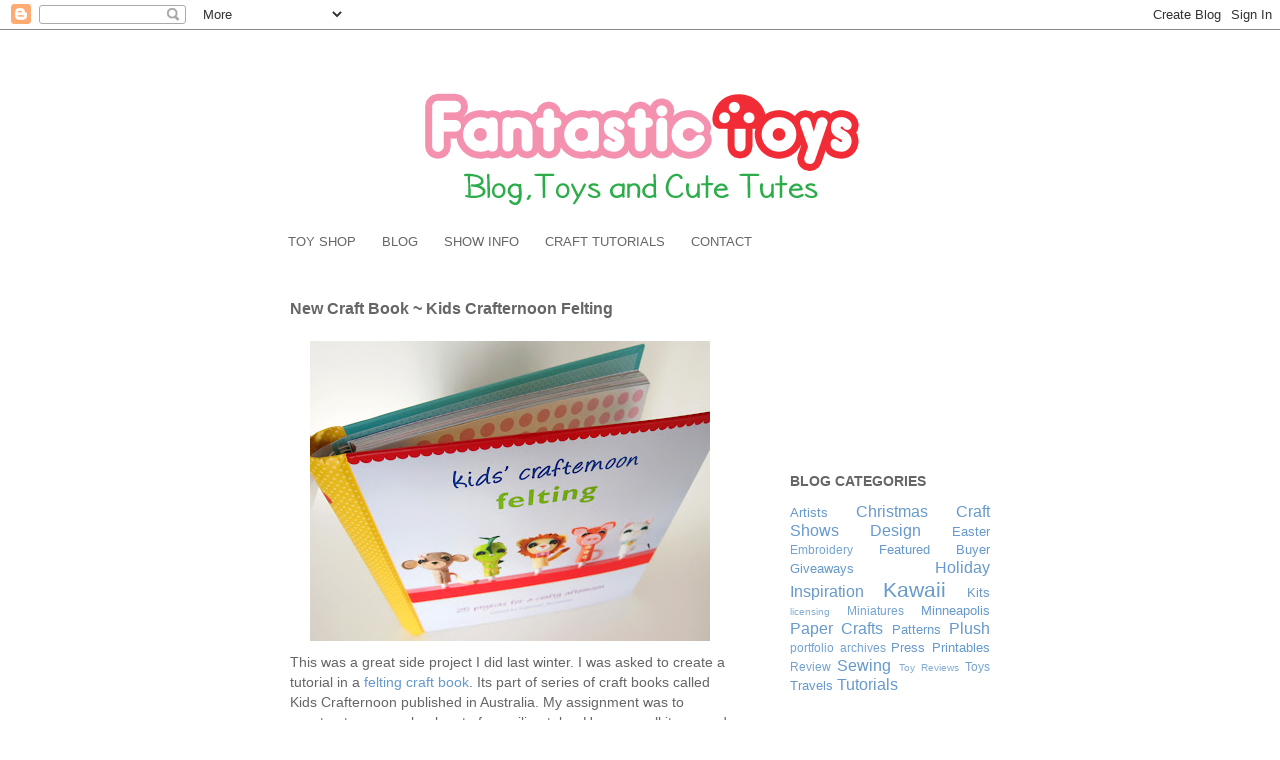

--- FILE ---
content_type: text/html; charset=UTF-8
request_url: https://myfantastictoys.blogspot.com/2011/10/new-craft-book-kids-crafternoon-felting.html
body_size: 15872
content:
<!DOCTYPE html>
<html class='v2' dir='ltr' lang='en'>
<head>
<link href='https://www.blogger.com/static/v1/widgets/4128112664-css_bundle_v2.css' rel='stylesheet' type='text/css'/>
<meta content='width=1100' name='viewport'/>
<meta content='text/html; charset=UTF-8' http-equiv='Content-Type'/>
<meta content='blogger' name='generator'/>
<link href='https://myfantastictoys.blogspot.com/favicon.ico' rel='icon' type='image/x-icon'/>
<link href='http://myfantastictoys.blogspot.com/2011/10/new-craft-book-kids-crafternoon-felting.html' rel='canonical'/>
<link rel="alternate" type="application/atom+xml" title="Cute Craft Tutorials, Handmade Toys, Printable Crafts, Kawaii Plush by Fantastic Toys - Atom" href="https://myfantastictoys.blogspot.com/feeds/posts/default" />
<link rel="alternate" type="application/rss+xml" title="Cute Craft Tutorials, Handmade Toys, Printable Crafts, Kawaii Plush by Fantastic Toys - RSS" href="https://myfantastictoys.blogspot.com/feeds/posts/default?alt=rss" />
<link rel="service.post" type="application/atom+xml" title="Cute Craft Tutorials, Handmade Toys, Printable Crafts, Kawaii Plush by Fantastic Toys - Atom" href="https://www.blogger.com/feeds/5891258751306686320/posts/default" />

<link rel="alternate" type="application/atom+xml" title="Cute Craft Tutorials, Handmade Toys, Printable Crafts, Kawaii Plush by Fantastic Toys - Atom" href="https://myfantastictoys.blogspot.com/feeds/6914299911459163214/comments/default" />
<!--Can't find substitution for tag [blog.ieCssRetrofitLinks]-->
<link href='https://blogger.googleusercontent.com/img/b/R29vZ2xl/AVvXsEhjHlreW_g0_tgW90_ww_NKcpDxHgWbjHJi48lmE7cAe3TqgPOAOJFnCbyQPca2tGLSevl1DGMdzuM3PooFnbHxInlhG3eiW0wHOsPGKNsecU2yXcET7u8Zn-PvUDtQ56EpUFlFyGPxFhDW/s400/cover.jpg' rel='image_src'/>
<meta content='http://myfantastictoys.blogspot.com/2011/10/new-craft-book-kids-crafternoon-felting.html' property='og:url'/>
<meta content='New Craft Book ~ Kids Crafternoon Felting' property='og:title'/>
<meta content='   This was a great side project I did last winter. I was asked to create a tutorial in a felting craft book . Its part of series of craft b...' property='og:description'/>
<meta content='https://blogger.googleusercontent.com/img/b/R29vZ2xl/AVvXsEhjHlreW_g0_tgW90_ww_NKcpDxHgWbjHJi48lmE7cAe3TqgPOAOJFnCbyQPca2tGLSevl1DGMdzuM3PooFnbHxInlhG3eiW0wHOsPGKNsecU2yXcET7u8Zn-PvUDtQ56EpUFlFyGPxFhDW/w1200-h630-p-k-no-nu/cover.jpg' property='og:image'/>
<title>Cute Craft Tutorials, Handmade Toys, Printable Crafts, Kawaii Plush by Fantastic Toys: New Craft Book ~ Kids Crafternoon Felting</title>
<style id='page-skin-1' type='text/css'><!--
/*
-----------------------------------------------
Blogger Template Style
Name:     Simple
Designer: Josh Peterson
URL:      www.noaesthetic.com
----------------------------------------------- */
/* Variable definitions
====================
<Variable name="keycolor" description="Main Color" type="color" default="#66bbdd"/>
<Group description="Page Text" selector="body">
<Variable name="body.font" description="Font" type="font"
default="normal normal 12px Arial, Tahoma, Helvetica, FreeSans, sans-serif"/>
<Variable name="body.text.color" description="Text Color" type="color" default="#222222"/>
</Group>
<Group description="Backgrounds" selector=".body-fauxcolumns-outer">
<Variable name="body.background.color" description="Outer Background" type="color" default="#66bbdd"/>
<Variable name="content.background.color" description="Main Background" type="color" default="#ffffff"/>
<Variable name="header.background.color" description="Header Background" type="color" default="transparent"/>
</Group>
<Group description="Links" selector=".main-outer">
<Variable name="link.color" description="Link Color" type="color" default="#2288bb"/>
<Variable name="link.visited.color" description="Visited Color" type="color" default="#888888"/>
<Variable name="link.hover.color" description="Hover Color" type="color" default="#33aaff"/>
</Group>
<Group description="Blog Title" selector=".header h1">
<Variable name="header.font" description="Font" type="font"
default="normal normal 60px Arial, Tahoma, Helvetica, FreeSans, sans-serif"/>
<Variable name="header.text.color" description="Title Color" type="color" default="#3399bb" />
</Group>
<Group description="Blog Description" selector=".header .description">
<Variable name="description.text.color" description="Description Color" type="color"
default="#777777" />
</Group>
<Group description="Tabs Text" selector=".tabs-inner .widget li a">
<Variable name="tabs.font" description="Font" type="font"
default="normal normal 14px Arial, Tahoma, Helvetica, FreeSans, sans-serif"/>
<Variable name="tabs.text.color" description="Text Color" type="color" default="#999999"/>
<Variable name="tabs.selected.text.color" description="Selected Color" type="color" default="#000000"/>
</Group>
<Group description="Tabs Background" selector=".tabs-outer .PageList">
<Variable name="tabs.background.color" description="Background Color" type="color" default="#f5f5f5"/>
<Variable name="tabs.selected.background.color" description="Selected Color" type="color" default="#eeeeee"/>
</Group>
<Group description="Post Title" selector="h3.post-title, .comments h4">
<Variable name="post.title.font" description="Font" type="font"
default="normal normal 22px Arial, Tahoma, Helvetica, FreeSans, sans-serif"/>
</Group>
<Group description="Date Header" selector=".date-header">
<Variable name="date.header.color" description="Text Color" type="color"
default="#666666"/>
<Variable name="date.header.background.color" description="Background Color" type="color"
default="transparent"/>
</Group>
<Group description="Post Footer" selector=".post-footer">
<Variable name="post.footer.text.color" description="Text Color" type="color" default="#666666"/>
<Variable name="post.footer.background.color" description="Background Color" type="color"
default="#f9f9f9"/>
<Variable name="post.footer.border.color" description="Shadow Color" type="color" default="#eeeeee"/>
</Group>
<Group description="Gadgets" selector="h2">
<Variable name="widget.title.font" description="Title Font" type="font"
default="normal bold 11px Arial, Tahoma, Helvetica, FreeSans, sans-serif"/>
<Variable name="widget.title.text.color" description="Title Color" type="color" default="#000000"/>
<Variable name="widget.alternate.text.color" description="Alternate Color" type="color" default="#999999"/>
</Group>
<Group description="Images" selector=".main-inner">
<Variable name="image.background.color" description="Background Color" type="color" default="#ffffff"/>
<Variable name="image.border.color" description="Border Color" type="color" default="#eeeeee"/>
<Variable name="image.text.color" description="Caption Text Color" type="color" default="#666666"/>
</Group>
<Group description="Accents" selector=".content-inner">
<Variable name="body.rule.color" description="Separator Line Color" type="color" default="#eeeeee"/>
<Variable name="tabs.border.color" description="Tabs Border Color" type="color" default="transparent"/>
</Group>
<Variable name="body.background" description="Body Background" type="background"
color="transparent" default="$(color) none repeat scroll top left"/>
<Variable name="body.background.override" description="Body Background Override" type="string" default=""/>
<Variable name="body.background.gradient.cap" description="Body Gradient Cap" type="url"
default="url(http://www.blogblog.com/1kt/simple/gradients_light.png)"/>
<Variable name="body.background.gradient.tile" description="Body Gradient Tile" type="url"
default="url(http://www.blogblog.com/1kt/simple/body_gradient_tile_light.png)"/>
<Variable name="content.background.color.selector" description="Content Background Color Selector" type="string" default=".content-inner"/>
<Variable name="content.padding" description="Content Padding" type="length" default="10px"/>
<Variable name="content.padding.horizontal" description="Content Horizontal Padding" type="length" default="0"/>
<Variable name="content.shadow.spread" description="Content Shadow Spread" type="length" default="40px"/>
<Variable name="content.shadow.spread.webkit" description="Content Shadow Spread (WebKit)" type="length" default="5px"/>
<Variable name="content.shadow.spread.ie" description="Content Shadow Spread (IE)" type="length" default="10px"/>
<Variable name="main.border.width" description="Main Border Width" type="length" default="0"/>
<Variable name="header.background.gradient" description="Header Gradient" type="url" default="none"/>
<Variable name="header.shadow.offset.left" description="Header Shadow Offset Left" type="length" default="-1px"/>
<Variable name="header.shadow.offset.top" description="Header Shadow Offset Top" type="length" default="-1px"/>
<Variable name="header.shadow.spread" description="Header Shadow Spread" type="length" default="1px"/>
<Variable name="header.padding" description="Header Padding" type="length" default="30px"/>
<Variable name="header.border.size" description="Header Border Size" type="length" default="1px"/>
<Variable name="header.bottom.border.size" description="Header Bottom Border Size" type="length" default="0"/>
<Variable name="header.border.horizontalsize" description="Header Horizontal Border Size" type="length" default="0"/>
<Variable name="description.text.size" description="Description Text Size" type="string" default="140%"/>
<Variable name="tabs.margin.top" description="Tabs Margin Top" type="length" default="0" />
<Variable name="tabs.margin.side" description="Tabs Side Margin" type="length" default="30px" />
<Variable name="tabs.background.gradient" description="Tabs Background Gradient" type="url"
default="url(http://www.blogblog.com/1kt/simple/gradients_light.png)"/>
<Variable name="tabs.border.width" description="Tabs Border Width" type="length" default="1px"/>
<Variable name="tabs.bevel.border.width" description="Tabs Bevel Border Width" type="length" default="1px"/>
<Variable name="date.header.padding" description="Date Header Padding" type="string" default="inherit"/>
<Variable name="date.header.letterspacing" description="Date Header Letter Spacing" type="string" default="inherit"/>
<Variable name="date.header.margin" description="Date Header Margin" type="string" default="inherit"/>
<Variable name="post.margin.bottom" description="Post Bottom Margin" type="length" default="25px"/>
<Variable name="image.border.small.size" description="Image Border Small Size" type="length" default="2px"/>
<Variable name="image.border.large.size" description="Image Border Large Size" type="length" default="5px"/>
<Variable name="page.width.selector" description="Page Width Selector" type="string" default=".region-inner"/>
<Variable name="page.width" description="Page Width" type="string" default="auto"/>
<Variable name="main.section.margin" description="Main Section Margin" type="length" default="15px"/>
<Variable name="main.padding" description="Main Padding" type="length" default="15px"/>
<Variable name="main.padding.top" description="Main Padding Top" type="length" default="30px"/>
<Variable name="main.padding.bottom" description="Main Padding Bottom" type="length" default="30px"/>
<Variable name="paging.background"
color="transparent"
description="Background of blog paging area" type="background"
default="transparent none no-repeat scroll top center"/>
<Variable name="footer.bevel" description="Bevel border length of footer" type="length" default="0"/>
<Variable name="mobile.background.overlay" description="Mobile Background Overlay" type="string"
default="transparent none repeat scroll top left"/>
<Variable name="mobile.background.size" description="Mobile Background Size" type="string" default="auto"/>
<Variable name="mobile.button.color" description="Mobile Button Color" type="color" default="#ffffff" />
<Variable name="startSide" description="Side where text starts in blog language" type="automatic" default="left"/>
<Variable name="endSide" description="Side where text ends in blog language" type="automatic" default="right"/>
*/
/* Content
----------------------------------------------- */
body {
font: normal normal 13px Arial, Tahoma, Helvetica, FreeSans, sans-serif;
color: #666666;
background: transparent none no-repeat scroll center center;
padding: 0 0 0 0;
background-attachment: scroll;
}
html body .content-outer {
min-width: 0;
max-width: 100%;
width: 100%;
}
a:link {
text-decoration:none;
color: #6699cc;
}
a:visited {
text-decoration:none;
color: #6699cc;
}
a:hover {
text-decoration:underline;
color: #6699cc;
}
.body-fauxcolumn-outer .fauxcolumn-inner {
background: transparent none repeat scroll top left;
_background-image: none;
}
.body-fauxcolumn-outer .cap-top {
position: absolute;
z-index: 1;
height: 400px;
width: 100%;
background: transparent none no-repeat scroll center center;
background-attachment: scroll;
}
.body-fauxcolumn-outer .cap-top .cap-left {
width: 100%;
background: transparent none repeat-x scroll top left;
_background-image: none;
}
.content-outer {
-moz-box-shadow: 0 0 0 rgba(0, 0, 0, .15);
-webkit-box-shadow: 0 0 0 rgba(0, 0, 0, .15);
-goog-ms-box-shadow: 0 0 0 #333333;
box-shadow: 0 0 0 rgba(0, 0, 0, .15);
margin-bottom: 1px;
}
.content-inner {
padding: 0 0;
}
.main-outer, .footer-outer {
background-color: transparent;
}
/* Header
----------------------------------------------- */
.header-outer {
background: transparent none repeat-x scroll 0 -400px;
_background-image: none;
}
.Header h1 {
font: italic normal 12px Arial, Tahoma, Helvetica, FreeSans, sans-serif;
color: #666666;
text-shadow: 0 0 0 rgba(0, 0, 0, .2);
}
.Header h1 a {
color: #666666;
}
.Header .description {
font-size: 200%;
color: #666666;
}
.header-inner .Header .titlewrapper {
padding: 22px 30px;
}
.header-inner .Header .descriptionwrapper {
padding: 0 30px;
}
/* Tabs
----------------------------------------------- */
.tabs-inner .section:first-child {
border-top: 0 solid transparent;
}
.tabs-inner .section:first-child ul {
margin-top: -0;
border-top: 0 solid transparent;
border-left: 0 solid transparent;
border-right: 0 solid transparent;
}
.tabs-inner .widget ul {
background: transparent none repeat-x scroll 0 -800px;
_background-image: none;
border-bottom: 0 solid transparent;
margin-top: 0;
margin-left: -0;
margin-right: -0;
}
.tabs-inner .widget li a {
display: inline-block;
padding: .6em 1em;
font: normal normal 13px Arial, Tahoma, Helvetica, FreeSans, sans-serif;
color: #666666;
border-left: 0 solid transparent;
border-right: 0 solid transparent;
}
.tabs-inner .widget li:first-child a {
border-left: none;
}
.tabs-inner .widget li.selected a, .tabs-inner .widget li a:hover {
color: #6699cc;
background-color: transparent;
text-decoration: none;
}
/* Columns
----------------------------------------------- */
.main-outer {
border-top: 1px solid transparent;
}
.fauxcolumn-left-outer .fauxcolumn-inner {
border-right: 1px solid transparent;
}
.fauxcolumn-right-outer .fauxcolumn-inner {
border-left: 1px solid transparent;
}
/* Headings
----------------------------------------------- */
h2 {
margin: 0 0 1em 0;
font: normal bold 14px Arial, Tahoma, Helvetica, FreeSans, sans-serif;
color: #666666;
text-transform: uppercase;
}
/* Widgets
----------------------------------------------- */
.widget .zippy {
color: #666666;
text-shadow: 2px 2px 1px rgba(0, 0, 0, .1);
}
.widget .popular-posts ul {
list-style: none;
}
/* Posts
----------------------------------------------- */
.date-header span {
background-color: transparent;
color: #222222;
padding: inherit;
letter-spacing: inherit;
margin: inherit;
}
.main-inner {
padding-top: 30px;
padding-bottom: 30px;
}
.main-inner .column-center-inner {
padding: 0 15px;
}
.main-inner .column-center-inner .section {
margin: 0 15px;
}
.post {
margin: 0 0 25px 0;
}
h3.post-title, .comments h4 {
font: normal bold 16px Arial, Tahoma, Helvetica, FreeSans, sans-serif;
margin: .75em 0 0;
}
.post-body {
font-size: 110%;
line-height: 1.4;
position: relative;
}
.post-body img, .post-body .tr-caption-container, .Profile img, .Image img,
.BlogList .item-thumbnail img {
padding: 2px;
background: transparent;
border: 1px solid transparent;
}
.post-body img, .post-body .tr-caption-container {
padding: 5px;
}
.post-body .tr-caption-container {
color: #222222;
}
.post-body .tr-caption-container img {
padding: 0;
background: transparent;
border: none;
-moz-box-shadow: 0 0 0 rgba(0, 0, 0, .1);
-webkit-box-shadow: 0 0 0 rgba(0, 0, 0, .1);
box-shadow: 0 0 0 rgba(0, 0, 0, .1);
}
.post-header {
margin: 0 0 1.5em;
line-height: 1.6;
font-size: 90%;
}
.post-footer {
margin: 20px -2px 0;
padding: 5px 10px;
color: #666666;
background-color: #ffffff;
border-bottom: 1px solid transparent;
line-height: 1.6;
font-size: 90%;
}
#comments .comment-author {
padding-top: 1.5em;
border-top: 1px solid transparent;
background-position: 0 1.5em;
}
#comments .comment-author:first-child {
padding-top: 0;
border-top: none;
}
.avatar-image-container {
margin: .2em 0 0;
}
#comments .avatar-image-container img {
border: 1px solid transparent;
}
/* Accents
---------------------------------------------- */
.section-columns td.columns-cell {
border-left: 1px solid transparent;
}
.blog-pager {
background: transparent none no-repeat scroll top center;
}
.blog-pager-older-link, .home-link,
.blog-pager-newer-link {
background-color: transparent;
padding: 5px;
}
.footer-outer {
border-top: 0 dashed #bbbbbb;
}
/* Mobile
----------------------------------------------- */
body.mobile  {
background-size: auto;
}
.mobile .body-fauxcolumn-outer {
background: transparent none repeat scroll top left;
}
.mobile .body-fauxcolumn-outer .cap-top {
background-size: 100% auto;
}
.mobile .content-outer {
-webkit-box-shadow: 0 0 3px rgba(0, 0, 0, .15);
box-shadow: 0 0 3px rgba(0, 0, 0, .15);
padding: 0 0;
}
body.mobile .AdSense {
margin: 0 -0;
}
.mobile .tabs-inner .widget ul {
margin-left: 0;
margin-right: 0;
}
.mobile .post {
margin: 0;
}
.mobile .main-inner .column-center-inner .section {
margin: 0;
}
.mobile .date-header span {
padding: 0.1em 10px;
margin: 0 -10px;
}
.mobile h3.post-title {
margin: 0;
}
.mobile .blog-pager {
background: transparent none no-repeat scroll top center;
}
.mobile .footer-outer {
border-top: none;
}
.mobile .main-inner, .mobile .footer-inner {
background-color: transparent;
}
.mobile-index-contents {
color: #666666;
}
.mobile-link-button {
background-color: #6699cc;
}
.mobile-link-button a:link, .mobile-link-button a:visited {
color: #ffffff;
}
.mobile .tabs-inner .section:first-child {
border-top: none;
}
.mobile .tabs-inner .PageList .widget-content {
background-color: transparent;
color: #6699cc;
border-top: 0 solid transparent;
border-bottom: 0 solid transparent;
}
.mobile .tabs-inner .PageList .widget-content .pagelist-arrow {
border-left: 1px solid transparent;
}

--></style>
<style id='template-skin-1' type='text/css'><!--
body {
min-width: 760px;
}
.content-outer, .content-fauxcolumn-outer, .region-inner {
min-width: 760px;
max-width: 760px;
_width: 760px;
}
.main-inner .columns {
padding-left: 0px;
padding-right: 260px;
}
.main-inner .fauxcolumn-center-outer {
left: 0px;
right: 260px;
/* IE6 does not respect left and right together */
_width: expression(this.parentNode.offsetWidth -
parseInt("0px") -
parseInt("260px") + 'px');
}
.main-inner .fauxcolumn-left-outer {
width: 0px;
}
.main-inner .fauxcolumn-right-outer {
width: 260px;
}
.main-inner .column-left-outer {
width: 0px;
right: 100%;
margin-left: -0px;
}
.main-inner .column-right-outer {
width: 260px;
margin-right: -260px;
}
#layout {
min-width: 0;
}
#layout .content-outer {
min-width: 0;
width: 800px;
}
#layout .region-inner {
min-width: 0;
width: auto;
}
body#layout div.add_widget {
padding: 8px;
}
body#layout div.add_widget a {
margin-left: 32px;
}
--></style>
<script type='text/javascript'>
        (function(i,s,o,g,r,a,m){i['GoogleAnalyticsObject']=r;i[r]=i[r]||function(){
        (i[r].q=i[r].q||[]).push(arguments)},i[r].l=1*new Date();a=s.createElement(o),
        m=s.getElementsByTagName(o)[0];a.async=1;a.src=g;m.parentNode.insertBefore(a,m)
        })(window,document,'script','https://www.google-analytics.com/analytics.js','ga');
        ga('create', 'UA-6232397-1', 'auto', 'blogger');
        ga('blogger.send', 'pageview');
      </script>
<link href='https://www.blogger.com/dyn-css/authorization.css?targetBlogID=5891258751306686320&amp;zx=7cb3b855-96ff-4e62-8e17-4c280741f41a' media='none' onload='if(media!=&#39;all&#39;)media=&#39;all&#39;' rel='stylesheet'/><noscript><link href='https://www.blogger.com/dyn-css/authorization.css?targetBlogID=5891258751306686320&amp;zx=7cb3b855-96ff-4e62-8e17-4c280741f41a' rel='stylesheet'/></noscript>
<meta name='google-adsense-platform-account' content='ca-host-pub-1556223355139109'/>
<meta name='google-adsense-platform-domain' content='blogspot.com'/>

</head>
<body class='loading'>
<div class='navbar section' id='navbar' name='Navbar'><div class='widget Navbar' data-version='1' id='Navbar1'><script type="text/javascript">
    function setAttributeOnload(object, attribute, val) {
      if(window.addEventListener) {
        window.addEventListener('load',
          function(){ object[attribute] = val; }, false);
      } else {
        window.attachEvent('onload', function(){ object[attribute] = val; });
      }
    }
  </script>
<div id="navbar-iframe-container"></div>
<script type="text/javascript" src="https://apis.google.com/js/platform.js"></script>
<script type="text/javascript">
      gapi.load("gapi.iframes:gapi.iframes.style.bubble", function() {
        if (gapi.iframes && gapi.iframes.getContext) {
          gapi.iframes.getContext().openChild({
              url: 'https://www.blogger.com/navbar/5891258751306686320?po\x3d6914299911459163214\x26origin\x3dhttps://myfantastictoys.blogspot.com',
              where: document.getElementById("navbar-iframe-container"),
              id: "navbar-iframe"
          });
        }
      });
    </script><script type="text/javascript">
(function() {
var script = document.createElement('script');
script.type = 'text/javascript';
script.src = '//pagead2.googlesyndication.com/pagead/js/google_top_exp.js';
var head = document.getElementsByTagName('head')[0];
if (head) {
head.appendChild(script);
}})();
</script>
</div></div>
<div class='body-fauxcolumns'>
<div class='fauxcolumn-outer body-fauxcolumn-outer'>
<div class='cap-top'>
<div class='cap-left'></div>
<div class='cap-right'></div>
</div>
<div class='fauxborder-left'>
<div class='fauxborder-right'></div>
<div class='fauxcolumn-inner'>
</div>
</div>
<div class='cap-bottom'>
<div class='cap-left'></div>
<div class='cap-right'></div>
</div>
</div>
</div>
<div class='content'>
<div class='content-fauxcolumns'>
<div class='fauxcolumn-outer content-fauxcolumn-outer'>
<div class='cap-top'>
<div class='cap-left'></div>
<div class='cap-right'></div>
</div>
<div class='fauxborder-left'>
<div class='fauxborder-right'></div>
<div class='fauxcolumn-inner'>
</div>
</div>
<div class='cap-bottom'>
<div class='cap-left'></div>
<div class='cap-right'></div>
</div>
</div>
</div>
<div class='content-outer'>
<div class='content-cap-top cap-top'>
<div class='cap-left'></div>
<div class='cap-right'></div>
</div>
<div class='fauxborder-left content-fauxborder-left'>
<div class='fauxborder-right content-fauxborder-right'></div>
<div class='content-inner'>
<header>
<div class='header-outer'>
<div class='header-cap-top cap-top'>
<div class='cap-left'></div>
<div class='cap-right'></div>
</div>
<div class='fauxborder-left header-fauxborder-left'>
<div class='fauxborder-right header-fauxborder-right'></div>
<div class='region-inner header-inner'>
<div class='header section' id='header' name='Header'><div class='widget Header' data-version='1' id='Header1'>
<div id='header-inner'>
<a href='https://myfantastictoys.blogspot.com/' style='display: block'>
<img alt='Cute Craft Tutorials, Handmade Toys, Printable Crafts, Kawaii Plush by Fantastic Toys' height='196px; ' id='Header1_headerimg' src='https://blogger.googleusercontent.com/img/b/R29vZ2xl/AVvXsEhhoEvO4SKgC1hznYnZAn6iWou_AuROVum5mGn_o_O_i_1MZ-z6yn9aJ2eum4Srmln2dOugqacUto_9XhXmAs87xgzFYpFlLIJtEykCKc1ImhnIdWpLV0TnBcQnxI2t1tj5nhlvdmU5Y_S4/s1600/blogbanner.jpg' style='display: block' width='760px; '/>
</a>
</div>
</div></div>
</div>
</div>
<div class='header-cap-bottom cap-bottom'>
<div class='cap-left'></div>
<div class='cap-right'></div>
</div>
</div>
</header>
<div class='tabs-outer'>
<div class='tabs-cap-top cap-top'>
<div class='cap-left'></div>
<div class='cap-right'></div>
</div>
<div class='fauxborder-left tabs-fauxborder-left'>
<div class='fauxborder-right tabs-fauxborder-right'></div>
<div class='region-inner tabs-inner'>
<div class='tabs section' id='crosscol' name='Cross-Column'><div class='widget LinkList' data-version='1' id='LinkList1'>
<div class='widget-content'>
<ul>
<li><a href='http://www.myfantastictoys.com/'>TOY SHOP</a></li>
<li><a href='http://myfantastictoys.blogspot.com/'>BLOG</a></li>
<li><a href='http://myfantastictoys.blogspot.com/p/show-info.html'>SHOW INFO</a></li>
<li><a href='http://myfantastictoys.blogspot.com/p/cute-crafty-tutorials.html'>CRAFT TUTORIALS</a></li>
<li><a href='http://myfantastictoys.blogspot.com/p/contact.html'>CONTACT</a></li>
</ul>
<div class='clear'></div>
</div>
</div></div>
<div class='tabs no-items section' id='crosscol-overflow' name='Cross-Column 2'></div>
</div>
</div>
<div class='tabs-cap-bottom cap-bottom'>
<div class='cap-left'></div>
<div class='cap-right'></div>
</div>
</div>
<div class='main-outer'>
<div class='main-cap-top cap-top'>
<div class='cap-left'></div>
<div class='cap-right'></div>
</div>
<div class='fauxborder-left main-fauxborder-left'>
<div class='fauxborder-right main-fauxborder-right'></div>
<div class='region-inner main-inner'>
<div class='columns fauxcolumns'>
<div class='fauxcolumn-outer fauxcolumn-center-outer'>
<div class='cap-top'>
<div class='cap-left'></div>
<div class='cap-right'></div>
</div>
<div class='fauxborder-left'>
<div class='fauxborder-right'></div>
<div class='fauxcolumn-inner'>
</div>
</div>
<div class='cap-bottom'>
<div class='cap-left'></div>
<div class='cap-right'></div>
</div>
</div>
<div class='fauxcolumn-outer fauxcolumn-left-outer'>
<div class='cap-top'>
<div class='cap-left'></div>
<div class='cap-right'></div>
</div>
<div class='fauxborder-left'>
<div class='fauxborder-right'></div>
<div class='fauxcolumn-inner'>
</div>
</div>
<div class='cap-bottom'>
<div class='cap-left'></div>
<div class='cap-right'></div>
</div>
</div>
<div class='fauxcolumn-outer fauxcolumn-right-outer'>
<div class='cap-top'>
<div class='cap-left'></div>
<div class='cap-right'></div>
</div>
<div class='fauxborder-left'>
<div class='fauxborder-right'></div>
<div class='fauxcolumn-inner'>
</div>
</div>
<div class='cap-bottom'>
<div class='cap-left'></div>
<div class='cap-right'></div>
</div>
</div>
<!-- corrects IE6 width calculation -->
<div class='columns-inner'>
<div class='column-center-outer'>
<div class='column-center-inner'>
<div class='main section' id='main' name='Main'><div class='widget Blog' data-version='1' id='Blog1'>
<div class='blog-posts hfeed'>

          <div class="date-outer">
        

          <div class="date-posts">
        
<div class='post-outer'>
<div class='post hentry'>
<a name='6914299911459163214'></a>
<h3 class='post-title entry-title'>
New Craft Book ~ Kids Crafternoon Felting
</h3>
<div class='post-header'>
<div class='post-header-line-1'></div>
</div>
<div class='post-body entry-content' id='post-body-6914299911459163214'>
<div class="separator" style="clear: both; text-align: center;">
<a href="https://blogger.googleusercontent.com/img/b/R29vZ2xl/AVvXsEhjHlreW_g0_tgW90_ww_NKcpDxHgWbjHJi48lmE7cAe3TqgPOAOJFnCbyQPca2tGLSevl1DGMdzuM3PooFnbHxInlhG3eiW0wHOsPGKNsecU2yXcET7u8Zn-PvUDtQ56EpUFlFyGPxFhDW/s1600/cover.jpg" imageanchor="1" style="margin-left: 1em; margin-right: 1em;"><img border="0" height="300" src="https://blogger.googleusercontent.com/img/b/R29vZ2xl/AVvXsEhjHlreW_g0_tgW90_ww_NKcpDxHgWbjHJi48lmE7cAe3TqgPOAOJFnCbyQPca2tGLSevl1DGMdzuM3PooFnbHxInlhG3eiW0wHOsPGKNsecU2yXcET7u8Zn-PvUDtQ56EpUFlFyGPxFhDW/s400/cover.jpg" width="400" /></a></div>
<div style="font-family: Arial,Helvetica,sans-serif;">
This was a great side project I did last winter. I was asked to create a tutorial in a <a href="http://www.amazon.com/Kids-Crafternoon-Felting-Kathreen-Ricketson/dp/1742700446">felting craft book</a>. Its part of series of craft books called Kids Crafternoon published in Australia. My assignment was to construct a money bank out of a mailing tube. Hmmm, well it seemed like a challenge until I decided to take advantage of the shape and make a cute wiener dog. His doggy coat is easily removed to reveal a hidden money slot to save your coins for a rainy day.&nbsp;</div>
<div style="font-family: Arial,Helvetica,sans-serif;">
I'm very pleased with the way the book turned out and glad to be a part of it. The editor was a dream to work with! The colorful and beautifully photographed book features 25 felt projects for a crafty afternoon. Robots, ipod animals, zombie critters and of course the dachshund money bank I designed are just a few of the items featured. Check it out!</div>
<div class="separator" style="clear: both; text-align: center;">
<a href="https://blogger.googleusercontent.com/img/b/R29vZ2xl/AVvXsEirH1ATfhHzJ51mJF9SzODH_TJgmgJkiB5bRbujxByUvKZ_hjU-i8FPUooRaNcEhxEyNNpg3LjGZGhbtBlYuzJSonkYMThA36ZMhFbIQQ_iq-yDQv_nsRsntoVP8_HULVr7X0X9yDXosu5T/s1600/mypage.jpg" imageanchor="1" style="margin-left: 1em; margin-right: 1em;"><img border="0" height="300" src="https://blogger.googleusercontent.com/img/b/R29vZ2xl/AVvXsEirH1ATfhHzJ51mJF9SzODH_TJgmgJkiB5bRbujxByUvKZ_hjU-i8FPUooRaNcEhxEyNNpg3LjGZGhbtBlYuzJSonkYMThA36ZMhFbIQQ_iq-yDQv_nsRsntoVP8_HULVr7X0X9yDXosu5T/s400/mypage.jpg" width="400" /></a></div>
<div class="separator" style="clear: both; text-align: center;">
<a href="https://blogger.googleusercontent.com/img/b/R29vZ2xl/AVvXsEjpRzOy3Yb-JX-HRcQ6hqzsFS61ky38gvq3Fi2UCmKPeU61ZLI-O8raazrNZI4kvMlaxKUdG1b1lmq1faDV4CzK9S3rHyN9eTbzBi2jwOfimuxhNvaX6QwdsSThuS7VMR7YWnD1jBtKJ8-J/s1600/weiner.jpg" imageanchor="1" style="margin-left: 1em; margin-right: 1em;"><img border="0" height="300" src="https://blogger.googleusercontent.com/img/b/R29vZ2xl/AVvXsEjpRzOy3Yb-JX-HRcQ6hqzsFS61ky38gvq3Fi2UCmKPeU61ZLI-O8raazrNZI4kvMlaxKUdG1b1lmq1faDV4CzK9S3rHyN9eTbzBi2jwOfimuxhNvaX6QwdsSThuS7VMR7YWnD1jBtKJ8-J/s400/weiner.jpg" width="400" /></a></div>
<br />
<br />
<div style='clear: both;'></div>
</div>
<div class='post-footer'>
<div class='post-footer-line post-footer-line-1'><span class='post-comment-link'>
</span>
<span class='post-icons'>
<span class='item-control blog-admin pid-639056360'>
<a href='https://www.blogger.com/post-edit.g?blogID=5891258751306686320&postID=6914299911459163214&from=pencil' title='Edit Post'>
<img alt='' class='icon-action' height='18' src='https://resources.blogblog.com/img/icon18_edit_allbkg.gif' width='18'/>
</a>
</span>
</span>
<div class='post-share-buttons goog-inline-block'>
<a class='goog-inline-block share-button sb-email' href='https://www.blogger.com/share-post.g?blogID=5891258751306686320&postID=6914299911459163214&target=email' target='_blank' title='Email This'><span class='share-button-link-text'>Email This</span></a><a class='goog-inline-block share-button sb-blog' href='https://www.blogger.com/share-post.g?blogID=5891258751306686320&postID=6914299911459163214&target=blog' onclick='window.open(this.href, "_blank", "height=270,width=475"); return false;' target='_blank' title='BlogThis!'><span class='share-button-link-text'>BlogThis!</span></a><a class='goog-inline-block share-button sb-twitter' href='https://www.blogger.com/share-post.g?blogID=5891258751306686320&postID=6914299911459163214&target=twitter' target='_blank' title='Share to X'><span class='share-button-link-text'>Share to X</span></a><a class='goog-inline-block share-button sb-facebook' href='https://www.blogger.com/share-post.g?blogID=5891258751306686320&postID=6914299911459163214&target=facebook' onclick='window.open(this.href, "_blank", "height=430,width=640"); return false;' target='_blank' title='Share to Facebook'><span class='share-button-link-text'>Share to Facebook</span></a><a class='goog-inline-block share-button sb-pinterest' href='https://www.blogger.com/share-post.g?blogID=5891258751306686320&postID=6914299911459163214&target=pinterest' target='_blank' title='Share to Pinterest'><span class='share-button-link-text'>Share to Pinterest</span></a>
</div>
</div>
<div class='post-footer-line post-footer-line-2'></div>
<div class='post-footer-line post-footer-line-3'></div>
</div>
</div>
<div class='comments' id='comments'>
<a name='comments'></a>
<h4>4 comments:</h4>
<div class='comments-content'>
<script async='async' src='' type='text/javascript'></script>
<script type='text/javascript'>
    (function() {
      var items = null;
      var msgs = null;
      var config = {};

// <![CDATA[
      var cursor = null;
      if (items && items.length > 0) {
        cursor = parseInt(items[items.length - 1].timestamp) + 1;
      }

      var bodyFromEntry = function(entry) {
        var text = (entry &&
                    ((entry.content && entry.content.$t) ||
                     (entry.summary && entry.summary.$t))) ||
            '';
        if (entry && entry.gd$extendedProperty) {
          for (var k in entry.gd$extendedProperty) {
            if (entry.gd$extendedProperty[k].name == 'blogger.contentRemoved') {
              return '<span class="deleted-comment">' + text + '</span>';
            }
          }
        }
        return text;
      }

      var parse = function(data) {
        cursor = null;
        var comments = [];
        if (data && data.feed && data.feed.entry) {
          for (var i = 0, entry; entry = data.feed.entry[i]; i++) {
            var comment = {};
            // comment ID, parsed out of the original id format
            var id = /blog-(\d+).post-(\d+)/.exec(entry.id.$t);
            comment.id = id ? id[2] : null;
            comment.body = bodyFromEntry(entry);
            comment.timestamp = Date.parse(entry.published.$t) + '';
            if (entry.author && entry.author.constructor === Array) {
              var auth = entry.author[0];
              if (auth) {
                comment.author = {
                  name: (auth.name ? auth.name.$t : undefined),
                  profileUrl: (auth.uri ? auth.uri.$t : undefined),
                  avatarUrl: (auth.gd$image ? auth.gd$image.src : undefined)
                };
              }
            }
            if (entry.link) {
              if (entry.link[2]) {
                comment.link = comment.permalink = entry.link[2].href;
              }
              if (entry.link[3]) {
                var pid = /.*comments\/default\/(\d+)\?.*/.exec(entry.link[3].href);
                if (pid && pid[1]) {
                  comment.parentId = pid[1];
                }
              }
            }
            comment.deleteclass = 'item-control blog-admin';
            if (entry.gd$extendedProperty) {
              for (var k in entry.gd$extendedProperty) {
                if (entry.gd$extendedProperty[k].name == 'blogger.itemClass') {
                  comment.deleteclass += ' ' + entry.gd$extendedProperty[k].value;
                } else if (entry.gd$extendedProperty[k].name == 'blogger.displayTime') {
                  comment.displayTime = entry.gd$extendedProperty[k].value;
                }
              }
            }
            comments.push(comment);
          }
        }
        return comments;
      };

      var paginator = function(callback) {
        if (hasMore()) {
          var url = config.feed + '?alt=json&v=2&orderby=published&reverse=false&max-results=50';
          if (cursor) {
            url += '&published-min=' + new Date(cursor).toISOString();
          }
          window.bloggercomments = function(data) {
            var parsed = parse(data);
            cursor = parsed.length < 50 ? null
                : parseInt(parsed[parsed.length - 1].timestamp) + 1
            callback(parsed);
            window.bloggercomments = null;
          }
          url += '&callback=bloggercomments';
          var script = document.createElement('script');
          script.type = 'text/javascript';
          script.src = url;
          document.getElementsByTagName('head')[0].appendChild(script);
        }
      };
      var hasMore = function() {
        return !!cursor;
      };
      var getMeta = function(key, comment) {
        if ('iswriter' == key) {
          var matches = !!comment.author
              && comment.author.name == config.authorName
              && comment.author.profileUrl == config.authorUrl;
          return matches ? 'true' : '';
        } else if ('deletelink' == key) {
          return config.baseUri + '/comment/delete/'
               + config.blogId + '/' + comment.id;
        } else if ('deleteclass' == key) {
          return comment.deleteclass;
        }
        return '';
      };

      var replybox = null;
      var replyUrlParts = null;
      var replyParent = undefined;

      var onReply = function(commentId, domId) {
        if (replybox == null) {
          // lazily cache replybox, and adjust to suit this style:
          replybox = document.getElementById('comment-editor');
          if (replybox != null) {
            replybox.height = '250px';
            replybox.style.display = 'block';
            replyUrlParts = replybox.src.split('#');
          }
        }
        if (replybox && (commentId !== replyParent)) {
          replybox.src = '';
          document.getElementById(domId).insertBefore(replybox, null);
          replybox.src = replyUrlParts[0]
              + (commentId ? '&parentID=' + commentId : '')
              + '#' + replyUrlParts[1];
          replyParent = commentId;
        }
      };

      var hash = (window.location.hash || '#').substring(1);
      var startThread, targetComment;
      if (/^comment-form_/.test(hash)) {
        startThread = hash.substring('comment-form_'.length);
      } else if (/^c[0-9]+$/.test(hash)) {
        targetComment = hash.substring(1);
      }

      // Configure commenting API:
      var configJso = {
        'maxDepth': config.maxThreadDepth
      };
      var provider = {
        'id': config.postId,
        'data': items,
        'loadNext': paginator,
        'hasMore': hasMore,
        'getMeta': getMeta,
        'onReply': onReply,
        'rendered': true,
        'initComment': targetComment,
        'initReplyThread': startThread,
        'config': configJso,
        'messages': msgs
      };

      var render = function() {
        if (window.goog && window.goog.comments) {
          var holder = document.getElementById('comment-holder');
          window.goog.comments.render(holder, provider);
        }
      };

      // render now, or queue to render when library loads:
      if (window.goog && window.goog.comments) {
        render();
      } else {
        window.goog = window.goog || {};
        window.goog.comments = window.goog.comments || {};
        window.goog.comments.loadQueue = window.goog.comments.loadQueue || [];
        window.goog.comments.loadQueue.push(render);
      }
    })();
// ]]>
  </script>
<div id='comment-holder'>
<div class="comment-thread toplevel-thread"><ol id="top-ra"><li class="comment" id="c954881766028621144"><div class="avatar-image-container"><img src="" alt=""/></div><div class="comment-block"><div class="comment-header"><cite class="user"><a href="http://www.whileshenaps.typepad.com" rel="nofollow">Abby Glassenberg</a></cite><span class="icon user "></span><span class="datetime secondary-text"><a rel="nofollow" href="https://myfantastictoys.blogspot.com/2011/10/new-craft-book-kids-crafternoon-felting.html?showComment=1318186383767#c954881766028621144">October 9, 2011 at 1:53&#8239;PM</a></span></div><p class="comment-content">Your project was one of my favorites when the book arrived!</p><span class="comment-actions secondary-text"><a class="comment-reply" target="_self" data-comment-id="954881766028621144">Reply</a><span class="item-control blog-admin blog-admin pid-214883336"><a target="_self" href="https://www.blogger.com/comment/delete/5891258751306686320/954881766028621144">Delete</a></span></span></div><div class="comment-replies"><div id="c954881766028621144-rt" class="comment-thread inline-thread hidden"><span class="thread-toggle thread-expanded"><span class="thread-arrow"></span><span class="thread-count"><a target="_self">Replies</a></span></span><ol id="c954881766028621144-ra" class="thread-chrome thread-expanded"><div></div><div id="c954881766028621144-continue" class="continue"><a class="comment-reply" target="_self" data-comment-id="954881766028621144">Reply</a></div></ol></div></div><div class="comment-replybox-single" id="c954881766028621144-ce"></div></li><li class="comment" id="c8949750937016246022"><div class="avatar-image-container"><img src="" alt=""/></div><div class="comment-block"><div class="comment-header"><cite class="user"><a href="https://www.blogger.com/profile/08508165122327304517" rel="nofollow">Fantastic Toys</a></cite><span class="icon user blog-author"></span><span class="datetime secondary-text"><a rel="nofollow" href="https://myfantastictoys.blogspot.com/2011/10/new-craft-book-kids-crafternoon-felting.html?showComment=1318188650489#c8949750937016246022">October 9, 2011 at 2:30&#8239;PM</a></span></div><p class="comment-content">Hah! I felt the same way about your finger puppets!</p><span class="comment-actions secondary-text"><a class="comment-reply" target="_self" data-comment-id="8949750937016246022">Reply</a><span class="item-control blog-admin blog-admin pid-639056360"><a target="_self" href="https://www.blogger.com/comment/delete/5891258751306686320/8949750937016246022">Delete</a></span></span></div><div class="comment-replies"><div id="c8949750937016246022-rt" class="comment-thread inline-thread hidden"><span class="thread-toggle thread-expanded"><span class="thread-arrow"></span><span class="thread-count"><a target="_self">Replies</a></span></span><ol id="c8949750937016246022-ra" class="thread-chrome thread-expanded"><div></div><div id="c8949750937016246022-continue" class="continue"><a class="comment-reply" target="_self" data-comment-id="8949750937016246022">Reply</a></div></ol></div></div><div class="comment-replybox-single" id="c8949750937016246022-ce"></div></li><li class="comment" id="c2414777807936426219"><div class="avatar-image-container"><img src="" alt=""/></div><div class="comment-block"><div class="comment-header"><cite class="user">Anonymous</cite><span class="icon user "></span><span class="datetime secondary-text"><a rel="nofollow" href="https://myfantastictoys.blogspot.com/2011/10/new-craft-book-kids-crafternoon-felting.html?showComment=1318343741070#c2414777807936426219">October 11, 2011 at 9:35&#8239;AM</a></span></div><p class="comment-content">Very lovely book!</p><span class="comment-actions secondary-text"><a class="comment-reply" target="_self" data-comment-id="2414777807936426219">Reply</a><span class="item-control blog-admin blog-admin pid-214883336"><a target="_self" href="https://www.blogger.com/comment/delete/5891258751306686320/2414777807936426219">Delete</a></span></span></div><div class="comment-replies"><div id="c2414777807936426219-rt" class="comment-thread inline-thread hidden"><span class="thread-toggle thread-expanded"><span class="thread-arrow"></span><span class="thread-count"><a target="_self">Replies</a></span></span><ol id="c2414777807936426219-ra" class="thread-chrome thread-expanded"><div></div><div id="c2414777807936426219-continue" class="continue"><a class="comment-reply" target="_self" data-comment-id="2414777807936426219">Reply</a></div></ol></div></div><div class="comment-replybox-single" id="c2414777807936426219-ce"></div></li><li class="comment" id="c3176148523353934360"><div class="avatar-image-container"><img src="" alt=""/></div><div class="comment-block"><div class="comment-header"><cite class="user"><a href="http://whipup.net" rel="nofollow">kathreen</a></cite><span class="icon user "></span><span class="datetime secondary-text"><a rel="nofollow" href="https://myfantastictoys.blogspot.com/2011/10/new-craft-book-kids-crafternoon-felting.html?showComment=1320788738033#c3176148523353934360">November 8, 2011 at 3:45&#8239;PM</a></span></div><p class="comment-content">Thank you! You guys rocked this book!</p><span class="comment-actions secondary-text"><a class="comment-reply" target="_self" data-comment-id="3176148523353934360">Reply</a><span class="item-control blog-admin blog-admin pid-214883336"><a target="_self" href="https://www.blogger.com/comment/delete/5891258751306686320/3176148523353934360">Delete</a></span></span></div><div class="comment-replies"><div id="c3176148523353934360-rt" class="comment-thread inline-thread hidden"><span class="thread-toggle thread-expanded"><span class="thread-arrow"></span><span class="thread-count"><a target="_self">Replies</a></span></span><ol id="c3176148523353934360-ra" class="thread-chrome thread-expanded"><div></div><div id="c3176148523353934360-continue" class="continue"><a class="comment-reply" target="_self" data-comment-id="3176148523353934360">Reply</a></div></ol></div></div><div class="comment-replybox-single" id="c3176148523353934360-ce"></div></li></ol><div id="top-continue" class="continue"><a class="comment-reply" target="_self">Add comment</a></div><div class="comment-replybox-thread" id="top-ce"></div><div class="loadmore hidden" data-post-id="6914299911459163214"><a target="_self">Load more...</a></div></div>
</div>
</div>
<p class='comment-footer'>
<div class='comment-form'>
<a name='comment-form'></a>
<p>Thanks for sharing your comment! Please do not leave spam, it will not be posted.</p>
<p>Note: Only a member of this blog may post a comment.</p>
<a href='https://www.blogger.com/comment/frame/5891258751306686320?po=6914299911459163214&hl=en&saa=85391&origin=https://myfantastictoys.blogspot.com' id='comment-editor-src'></a>
<iframe allowtransparency='true' class='blogger-iframe-colorize blogger-comment-from-post' frameborder='0' height='410px' id='comment-editor' name='comment-editor' src='' width='100%'></iframe>
<script src='https://www.blogger.com/static/v1/jsbin/2841073395-comment_from_post_iframe.js' type='text/javascript'></script>
<script type='text/javascript'>
      BLOG_CMT_createIframe('https://www.blogger.com/rpc_relay.html');
    </script>
</div>
</p>
<div id='backlinks-container'>
<div id='Blog1_backlinks-container'>
</div>
</div>
</div>
</div>

        </div></div>
      
</div>
<div class='blog-pager' id='blog-pager'>
<span id='blog-pager-newer-link'>
<a class='blog-pager-newer-link' href='https://myfantastictoys.blogspot.com/2011/10/digs-studio-best-craft-shop-in-town.html' id='Blog1_blog-pager-newer-link' title='Newer Post'>Newer Post</a>
</span>
<span id='blog-pager-older-link'>
<a class='blog-pager-older-link' href='https://myfantastictoys.blogspot.com/2011/10/fantastic-toys-now-available-at.html' id='Blog1_blog-pager-older-link' title='Older Post'>Older Post</a>
</span>
<a class='home-link' href='https://myfantastictoys.blogspot.com/'>Home</a>
</div>
<div class='clear'></div>
<div class='post-feeds'>
<div class='feed-links'>
Subscribe to:
<a class='feed-link' href='https://myfantastictoys.blogspot.com/feeds/6914299911459163214/comments/default' target='_blank' type='application/atom+xml'>Post Comments (Atom)</a>
</div>
</div>
</div><div class='widget HTML' data-version='1' id='HTML1'>
<div class='widget-content'>
<center><script>
var linkwithin_site_id = 141254;
</script>
<script src="//www.linkwithin.com/widget.js"></script>
<a href="http://www.linkwithin.com/"><img src="https://lh3.googleusercontent.com/blogger_img_proxy/AEn0k_sBrvkmmsB-aTTeJ_bzkYdzyum9YcF2MWPuDPXYffEWCZLH0HFIKN5nqNaUTPuzPU1xTvrmMxwOn1TXjcbqRJXW10C14I0J=s0-d" alt="Related Posts Plugin for WordPress, Blogger..." style="border: 0"></a></center>
</div>
<div class='clear'></div>
</div></div>
</div>
</div>
<div class='column-left-outer'>
<div class='column-left-inner'>
<aside>
</aside>
</div>
</div>
<div class='column-right-outer'>
<div class='column-right-inner'>
<aside>
<div class='sidebar section' id='sidebar-right-1'><div class='widget Followers' data-version='1' id='Followers1'>
<div class='widget-content'>
<div id='Followers1-wrapper'>
<div style='margin-right:2px;'>
<div><script type="text/javascript" src="https://apis.google.com/js/platform.js"></script>
<div id="followers-iframe-container"></div>
<script type="text/javascript">
    window.followersIframe = null;
    function followersIframeOpen(url) {
      gapi.load("gapi.iframes", function() {
        if (gapi.iframes && gapi.iframes.getContext) {
          window.followersIframe = gapi.iframes.getContext().openChild({
            url: url,
            where: document.getElementById("followers-iframe-container"),
            messageHandlersFilter: gapi.iframes.CROSS_ORIGIN_IFRAMES_FILTER,
            messageHandlers: {
              '_ready': function(obj) {
                window.followersIframe.getIframeEl().height = obj.height;
              },
              'reset': function() {
                window.followersIframe.close();
                followersIframeOpen("https://www.blogger.com/followers/frame/5891258751306686320?colors\x3dCgt0cmFuc3BhcmVudBILdHJhbnNwYXJlbnQaByNmZmZmZmYiByNmZmZmZmYqC3RyYW5zcGFyZW50MgcjN2Y3ZjdmOgcjZmZmZmZmQgcjZmZmZmZmSgcjMDAwMDAwUgcjZmZmZmZmWgt0cmFuc3BhcmVudA%3D%3D\x26pageSize\x3d21\x26hl\x3den\x26origin\x3dhttps://myfantastictoys.blogspot.com");
              },
              'open': function(url) {
                window.followersIframe.close();
                followersIframeOpen(url);
              }
            }
          });
        }
      });
    }
    followersIframeOpen("https://www.blogger.com/followers/frame/5891258751306686320?colors\x3dCgt0cmFuc3BhcmVudBILdHJhbnNwYXJlbnQaByNmZmZmZmYiByNmZmZmZmYqC3RyYW5zcGFyZW50MgcjN2Y3ZjdmOgcjZmZmZmZmQgcjZmZmZmZmSgcjMDAwMDAwUgcjZmZmZmZmWgt0cmFuc3BhcmVudA%3D%3D\x26pageSize\x3d21\x26hl\x3den\x26origin\x3dhttps://myfantastictoys.blogspot.com");
  </script></div>
</div>
</div>
<div class='clear'></div>
</div>
</div><div class='widget Label' data-version='1' id='Label1'>
<h2>Blog Categories</h2>
<div class='widget-content cloud-label-widget-content'>
<span class='label-size label-size-3'>
<a dir='ltr' href='https://myfantastictoys.blogspot.com/search/label/Artists'>Artists</a>
</span>
<span class='label-size label-size-4'>
<a dir='ltr' href='https://myfantastictoys.blogspot.com/search/label/Christmas'>Christmas</a>
</span>
<span class='label-size label-size-4'>
<a dir='ltr' href='https://myfantastictoys.blogspot.com/search/label/Craft%20Shows'>Craft Shows</a>
</span>
<span class='label-size label-size-4'>
<a dir='ltr' href='https://myfantastictoys.blogspot.com/search/label/Design'>Design</a>
</span>
<span class='label-size label-size-3'>
<a dir='ltr' href='https://myfantastictoys.blogspot.com/search/label/Easter'>Easter</a>
</span>
<span class='label-size label-size-2'>
<a dir='ltr' href='https://myfantastictoys.blogspot.com/search/label/Embroidery'>Embroidery</a>
</span>
<span class='label-size label-size-3'>
<a dir='ltr' href='https://myfantastictoys.blogspot.com/search/label/Featured%20Buyer'>Featured Buyer</a>
</span>
<span class='label-size label-size-3'>
<a dir='ltr' href='https://myfantastictoys.blogspot.com/search/label/Giveaways'>Giveaways</a>
</span>
<span class='label-size label-size-4'>
<a dir='ltr' href='https://myfantastictoys.blogspot.com/search/label/Holiday'>Holiday</a>
</span>
<span class='label-size label-size-4'>
<a dir='ltr' href='https://myfantastictoys.blogspot.com/search/label/Inspiration'>Inspiration</a>
</span>
<span class='label-size label-size-5'>
<a dir='ltr' href='https://myfantastictoys.blogspot.com/search/label/Kawaii'>Kawaii</a>
</span>
<span class='label-size label-size-3'>
<a dir='ltr' href='https://myfantastictoys.blogspot.com/search/label/Kits'>Kits</a>
</span>
<span class='label-size label-size-1'>
<a dir='ltr' href='https://myfantastictoys.blogspot.com/search/label/licensing'>licensing</a>
</span>
<span class='label-size label-size-2'>
<a dir='ltr' href='https://myfantastictoys.blogspot.com/search/label/Miniatures'>Miniatures</a>
</span>
<span class='label-size label-size-3'>
<a dir='ltr' href='https://myfantastictoys.blogspot.com/search/label/Minneapolis'>Minneapolis</a>
</span>
<span class='label-size label-size-4'>
<a dir='ltr' href='https://myfantastictoys.blogspot.com/search/label/Paper%20Crafts'>Paper Crafts</a>
</span>
<span class='label-size label-size-3'>
<a dir='ltr' href='https://myfantastictoys.blogspot.com/search/label/Patterns'>Patterns</a>
</span>
<span class='label-size label-size-4'>
<a dir='ltr' href='https://myfantastictoys.blogspot.com/search/label/Plush'>Plush</a>
</span>
<span class='label-size label-size-2'>
<a dir='ltr' href='https://myfantastictoys.blogspot.com/search/label/portfolio%20archives'>portfolio archives</a>
</span>
<span class='label-size label-size-3'>
<a dir='ltr' href='https://myfantastictoys.blogspot.com/search/label/Press'>Press</a>
</span>
<span class='label-size label-size-3'>
<a dir='ltr' href='https://myfantastictoys.blogspot.com/search/label/Printables'>Printables</a>
</span>
<span class='label-size label-size-2'>
<a dir='ltr' href='https://myfantastictoys.blogspot.com/search/label/Review'>Review</a>
</span>
<span class='label-size label-size-4'>
<a dir='ltr' href='https://myfantastictoys.blogspot.com/search/label/Sewing'>Sewing</a>
</span>
<span class='label-size label-size-1'>
<a dir='ltr' href='https://myfantastictoys.blogspot.com/search/label/Toy%20Reviews'>Toy Reviews</a>
</span>
<span class='label-size label-size-2'>
<a dir='ltr' href='https://myfantastictoys.blogspot.com/search/label/Toys'>Toys</a>
</span>
<span class='label-size label-size-3'>
<a dir='ltr' href='https://myfantastictoys.blogspot.com/search/label/Travels'>Travels</a>
</span>
<span class='label-size label-size-4'>
<a dir='ltr' href='https://myfantastictoys.blogspot.com/search/label/Tutorials'>Tutorials</a>
</span>
<div class='clear'></div>
</div>
</div><div class='widget HTML' data-version='1' id='HTML4'>
<div class='widget-content'>
<center><a href="http://myfantastictoys.blogspot.com/p/cute-crafty-tutorials.html"><img alt="fantastictoys" src="https://blogger.googleusercontent.com/img/b/R29vZ2xl/AVvXsEh5zff-qsNB8iGsIikuzOQhYBedAVow1lZ9YNGhzF9dppV3_nUGjE-OTjuCmjBVTLIfzodmR1XnrPbMT64VrMH-w-gDYO68mLAsfEeyKGYDK75onZCK3nx-cBuHGBYlCSiILbxGskjShz4V/s800/makethis.gif"/></a></center>
</div>
<div class='clear'></div>
</div><div class='widget HTML' data-version='1' id='HTML6'>
<div class='widget-content'>
For the latest toy updates, show info and giveaways please subscribe to the Fantastic Toys Newsletter.<b><br /></b><br /><b><b>

<div id="mc_embed_signup">
<form action="http://myfantastictoys.us5.list-manage.com/subscribe/post?u=2697d2e3d5b8e321c73f4d39f&amp;id=65521974df" class="validate" id="mc-embedded-subscribe-form" method="post" name="mc-embedded-subscribe-form" target="_blank">
	
<div class="mc-field-group">
	<label for="mce-EMAIL">Email Address </label>
	<input class="required email" id="mce-EMAIL" name="EMAIL" value="" type="email" />
</div>
	<div class="clear" id="mce-responses">
		
		
	</div>	<div class="clear"><input class="button" id="mc-embedded-subscribe" name="subscribe" value="Subscribe" type="submit" /></div>
</form></div></b></b>
</div>
<div class='clear'></div>
</div><div class='widget HTML' data-version='1' id='HTML3'>
<div class='widget-content'>
<div id="portfolio"> </div>
<script type="text/javascript" src="//www.spoonflower.com/javascripts/portfolio.js"> </script>
<script type="text/javascript">portfolio("15540", "small", "random", "2", "5", "3394") </script>
</div>
<div class='clear'></div>
</div></div>
</aside>
</div>
</div>
</div>
<div style='clear: both'></div>
<!-- columns -->
</div>
<!-- main -->
</div>
</div>
<div class='main-cap-bottom cap-bottom'>
<div class='cap-left'></div>
<div class='cap-right'></div>
</div>
</div>
<footer>
<div class='footer-outer'>
<div class='footer-cap-top cap-top'>
<div class='cap-left'></div>
<div class='cap-right'></div>
</div>
<div class='fauxborder-left footer-fauxborder-left'>
<div class='fauxborder-right footer-fauxborder-right'></div>
<div class='region-inner footer-inner'>
<div class='foot section' id='footer-1'><div class='widget HTML' data-version='1' id='HTML2'>
<div class='widget-content'>
<center>.......................................................................................................................................................................................<br /><br /><br /><a href="http://www.myfantastictoys.com/toy-shop">Toy Shop</a>&nbsp; I&nbsp; <a href="http://myfantastictoys.blogspot.com/">Blog</a>&nbsp; I&nbsp; <a href="http://portfolio.myfantastictoys.com/#990/flickr">Licensing</a>&nbsp; I&nbsp; <a href="http://myfantastictoys.blogspot.com/p/cute-crafty-tutorials.html">Craft Tutorials</a>&nbsp; I&nbsp; <a href="http://myfantastictoys.blogspot.com/search/label/Press">Press</a>&nbsp; I&nbsp; <a href="http://www.myfantastictoys.com/about">About</a>&nbsp; I&nbsp; <a href="http://eepurl.com/lmK59">Newsletter</a><br /><br /><br /><table id="Table_01" border="0" cellpadding="0" cellspacing="0" width="253">	<tbody><tr>		<td>			<a href="http://myfantastictoys.blogspot.com">				<img alt="" id="socialx20iconsx20copy_01" src="https://blogger.googleusercontent.com/img/b/R29vZ2xl/AVvXsEhAS1nVHLsd6v5pSQ9_-UqxUnhqx8K6lqMnR7yjpSFN2pna69e0r83EfYknWTYzXnG9U9Ovr1McP8YIDMkpgIpgM47qT1sAP5EVIvKNnTy_f6VqRDQ9UVhBeE7een6u9iRPAxXGtY1jEbr-/s800/social%2520icons%2520copy_01.jpg" border="0" height="58" width="43" /></a></td>		<td>			<a href="http://www.spoonflower.com/profiles/fantastictoys">				<img alt="" id="socialx20iconsx20copy_02" src="https://blogger.googleusercontent.com/img/b/R29vZ2xl/AVvXsEjsZ8QPQvSBvmLyjOw-eNTBl06R0L738DC5_qflb_sqri_PCSZB_it1aq7ohJXgDt6Z3J1K1R9KeAEDd_H50DJ0FZsMV_H8D8C_UfdMX0w23A-_rMsVn9Q4zfoDxyWpyXkeL8BWsoOIWvTm/s800/social%2520icons%2520copy_02.jpg" border="0" height="58" width="42" /></a></td>		<td>			<a href="http://www.etsy.com/shop/FantasticToys">				<img alt="" id="socialx20iconsx20copy_03" src="https://blogger.googleusercontent.com/img/b/R29vZ2xl/AVvXsEiRjP0EdtRxlNhV3w6vTbvmJy9-xYiXmCOwqKRI4H9xN-xLeicwlSEjWLkSMnKtcuSDUI7HlIr6FP1Yppj1ADnpIfj4ptK7zflnuGgyub2SRzawM-GUvR0XJedlWxZwjWNrOZs-qtvPENC8/s800/social%2520icons%2520copy_03.jpg" border="0" height="58" width="41" /></a></td>		<td>			<a href="http://www.flickr.com/photos/fantastictoys">				<img alt="" id="socialx20iconsx20copy_04" src="https://blogger.googleusercontent.com/img/b/R29vZ2xl/AVvXsEgjvDmlcgyOYXAn6wKN6ARr8GMfc2ko_y7Oq8HOy7gc0BKgo3ziccNRpW10U0x3tYp6DgTeND69-UEnJzzWpAKExmZ5nID3gluMVc2T9IJnCligTxW47sfcf8lXFLbFJJuVae4HXXHRWm96/s800/social%2520icons%2520copy_04.jpg" border="0" height="58" width="41" /></a></td>		<td>			<a href="http://www.facebook.com/FantasticToys">				<img alt="" id="socialx20iconsx20copy_05" src="https://blogger.googleusercontent.com/img/b/R29vZ2xl/AVvXsEgujvkWYlkrOXF12euIzEhX8r258CwVOsdwmSIFT1j6hO19cNNwQ3u8ZSj4EPFaMHDCP3HKHewt3ix8so8fMbJEB7XQiuH5R7BRdOFYmPSS7foRIOWyfQRyr30NTlONn_xbei8lSWtJLAvR/s800/social%2520icons%2520copy_05.jpg" border="0" height="58" width="40" /></a></td>		<td>			<a href="http://pinterest.com/fantastictoys">				<img alt="" id="socialx20iconsx20copy_06" src="https://blogger.googleusercontent.com/img/b/R29vZ2xl/AVvXsEgCAHFobXdjRGSehfcfExscwZLPopuC0SJk_mAGRUb3WyBnrgJ2k8hdDWfcmU8CUPkiF5HDGVEjrCkb7lXrElYzmTkE5bJCbTQ-qP-SDrvT5T6E2ORKQCPF0ugM1GnCBPgx0haNpSw2WCf8/s800/social%2520icons%2520copy_06.jpg" border="0" height="58" width="46" /></a></td>	</tr></tbody></table></center>
</div>
<div class='clear'></div>
</div></div>
<!-- outside of the include in order to lock Attribution widget -->
<div class='foot section' id='footer-3' name='Footer'><div class='widget Attribution' data-version='1' id='Attribution1'>
<div class='widget-content' style='text-align: center;'>
Powered by <a href='https://www.blogger.com' target='_blank'>Blogger</a>.
</div>
<div class='clear'></div>
</div><div class='widget Text' data-version='1' id='Text1'>
<h2 class='title'>&#169; Copyright 2008-2013 Timothy Haugen All Rights Reserved</h2>
<div class='widget-content'>
All content of this blog including photos, illustrations and tutorials are copyrighted by Timothy Haugen. Contact me before using any images. Please remember tutorial items are for personal use only. Do not sell the items made from the tutorials.<br/>
</div>
<div class='clear'></div>
</div></div>
</div>
</div>
<div class='footer-cap-bottom cap-bottom'>
<div class='cap-left'></div>
<div class='cap-right'></div>
</div>
</div>
</footer>
<!-- content -->
</div>
</div>
<div class='content-cap-bottom cap-bottom'>
<div class='cap-left'></div>
<div class='cap-right'></div>
</div>
</div>
</div>
<script type='text/javascript'>
    window.setTimeout(function() {
        document.body.className = document.body.className.replace('loading', '');
      }, 10);
  </script>

<script type="text/javascript" src="https://www.blogger.com/static/v1/widgets/1601900224-widgets.js"></script>
<script type='text/javascript'>
window['__wavt'] = 'AOuZoY5W0N5PFTwPtUazWO0F2uQehaL7pQ:1762266113781';_WidgetManager._Init('//www.blogger.com/rearrange?blogID\x3d5891258751306686320','//myfantastictoys.blogspot.com/2011/10/new-craft-book-kids-crafternoon-felting.html','5891258751306686320');
_WidgetManager._SetDataContext([{'name': 'blog', 'data': {'blogId': '5891258751306686320', 'title': 'Cute Craft Tutorials, Handmade Toys, Printable Crafts, Kawaii Plush by Fantastic Toys', 'url': 'https://myfantastictoys.blogspot.com/2011/10/new-craft-book-kids-crafternoon-felting.html', 'canonicalUrl': 'http://myfantastictoys.blogspot.com/2011/10/new-craft-book-kids-crafternoon-felting.html', 'homepageUrl': 'https://myfantastictoys.blogspot.com/', 'searchUrl': 'https://myfantastictoys.blogspot.com/search', 'canonicalHomepageUrl': 'http://myfantastictoys.blogspot.com/', 'blogspotFaviconUrl': 'https://myfantastictoys.blogspot.com/favicon.ico', 'bloggerUrl': 'https://www.blogger.com', 'hasCustomDomain': false, 'httpsEnabled': true, 'enabledCommentProfileImages': false, 'gPlusViewType': 'FILTERED_POSTMOD', 'adultContent': false, 'analyticsAccountNumber': 'UA-6232397-1', 'encoding': 'UTF-8', 'locale': 'en', 'localeUnderscoreDelimited': 'en', 'languageDirection': 'ltr', 'isPrivate': false, 'isMobile': false, 'isMobileRequest': false, 'mobileClass': '', 'isPrivateBlog': false, 'isDynamicViewsAvailable': true, 'feedLinks': '\x3clink rel\x3d\x22alternate\x22 type\x3d\x22application/atom+xml\x22 title\x3d\x22Cute Craft Tutorials, Handmade Toys, Printable Crafts, Kawaii Plush by Fantastic Toys - Atom\x22 href\x3d\x22https://myfantastictoys.blogspot.com/feeds/posts/default\x22 /\x3e\n\x3clink rel\x3d\x22alternate\x22 type\x3d\x22application/rss+xml\x22 title\x3d\x22Cute Craft Tutorials, Handmade Toys, Printable Crafts, Kawaii Plush by Fantastic Toys - RSS\x22 href\x3d\x22https://myfantastictoys.blogspot.com/feeds/posts/default?alt\x3drss\x22 /\x3e\n\x3clink rel\x3d\x22service.post\x22 type\x3d\x22application/atom+xml\x22 title\x3d\x22Cute Craft Tutorials, Handmade Toys, Printable Crafts, Kawaii Plush by Fantastic Toys - Atom\x22 href\x3d\x22https://www.blogger.com/feeds/5891258751306686320/posts/default\x22 /\x3e\n\n\x3clink rel\x3d\x22alternate\x22 type\x3d\x22application/atom+xml\x22 title\x3d\x22Cute Craft Tutorials, Handmade Toys, Printable Crafts, Kawaii Plush by Fantastic Toys - Atom\x22 href\x3d\x22https://myfantastictoys.blogspot.com/feeds/6914299911459163214/comments/default\x22 /\x3e\n', 'meTag': '', 'adsenseHostId': 'ca-host-pub-1556223355139109', 'adsenseHasAds': false, 'adsenseAutoAds': false, 'boqCommentIframeForm': true, 'loginRedirectParam': '', 'view': '', 'dynamicViewsCommentsSrc': '//www.blogblog.com/dynamicviews/4224c15c4e7c9321/js/comments.js', 'dynamicViewsScriptSrc': '//www.blogblog.com/dynamicviews/fbb499aaf0e164d7', 'plusOneApiSrc': 'https://apis.google.com/js/platform.js', 'disableGComments': true, 'interstitialAccepted': false, 'sharing': {'platforms': [{'name': 'Get link', 'key': 'link', 'shareMessage': 'Get link', 'target': ''}, {'name': 'Facebook', 'key': 'facebook', 'shareMessage': 'Share to Facebook', 'target': 'facebook'}, {'name': 'BlogThis!', 'key': 'blogThis', 'shareMessage': 'BlogThis!', 'target': 'blog'}, {'name': 'X', 'key': 'twitter', 'shareMessage': 'Share to X', 'target': 'twitter'}, {'name': 'Pinterest', 'key': 'pinterest', 'shareMessage': 'Share to Pinterest', 'target': 'pinterest'}, {'name': 'Email', 'key': 'email', 'shareMessage': 'Email', 'target': 'email'}], 'disableGooglePlus': true, 'googlePlusShareButtonWidth': 0, 'googlePlusBootstrap': '\x3cscript type\x3d\x22text/javascript\x22\x3ewindow.___gcfg \x3d {\x27lang\x27: \x27en\x27};\x3c/script\x3e'}, 'hasCustomJumpLinkMessage': false, 'jumpLinkMessage': 'Read more', 'pageType': 'item', 'postId': '6914299911459163214', 'postImageThumbnailUrl': 'https://blogger.googleusercontent.com/img/b/R29vZ2xl/AVvXsEhjHlreW_g0_tgW90_ww_NKcpDxHgWbjHJi48lmE7cAe3TqgPOAOJFnCbyQPca2tGLSevl1DGMdzuM3PooFnbHxInlhG3eiW0wHOsPGKNsecU2yXcET7u8Zn-PvUDtQ56EpUFlFyGPxFhDW/s72-c/cover.jpg', 'postImageUrl': 'https://blogger.googleusercontent.com/img/b/R29vZ2xl/AVvXsEhjHlreW_g0_tgW90_ww_NKcpDxHgWbjHJi48lmE7cAe3TqgPOAOJFnCbyQPca2tGLSevl1DGMdzuM3PooFnbHxInlhG3eiW0wHOsPGKNsecU2yXcET7u8Zn-PvUDtQ56EpUFlFyGPxFhDW/s400/cover.jpg', 'pageName': 'New Craft Book ~ Kids Crafternoon Felting', 'pageTitle': 'Cute Craft Tutorials, Handmade Toys, Printable Crafts, Kawaii Plush by Fantastic Toys: New Craft Book ~ Kids Crafternoon Felting'}}, {'name': 'features', 'data': {}}, {'name': 'messages', 'data': {'edit': 'Edit', 'linkCopiedToClipboard': 'Link copied to clipboard!', 'ok': 'Ok', 'postLink': 'Post Link'}}, {'name': 'template', 'data': {'isResponsive': false, 'isAlternateRendering': false, 'isCustom': false}}, {'name': 'view', 'data': {'classic': {'name': 'classic', 'url': '?view\x3dclassic'}, 'flipcard': {'name': 'flipcard', 'url': '?view\x3dflipcard'}, 'magazine': {'name': 'magazine', 'url': '?view\x3dmagazine'}, 'mosaic': {'name': 'mosaic', 'url': '?view\x3dmosaic'}, 'sidebar': {'name': 'sidebar', 'url': '?view\x3dsidebar'}, 'snapshot': {'name': 'snapshot', 'url': '?view\x3dsnapshot'}, 'timeslide': {'name': 'timeslide', 'url': '?view\x3dtimeslide'}, 'isMobile': false, 'title': 'New Craft Book ~ Kids Crafternoon Felting', 'description': '   This was a great side project I did last winter. I was asked to create a tutorial in a felting craft book . Its part of series of craft b...', 'featuredImage': 'https://blogger.googleusercontent.com/img/b/R29vZ2xl/AVvXsEhjHlreW_g0_tgW90_ww_NKcpDxHgWbjHJi48lmE7cAe3TqgPOAOJFnCbyQPca2tGLSevl1DGMdzuM3PooFnbHxInlhG3eiW0wHOsPGKNsecU2yXcET7u8Zn-PvUDtQ56EpUFlFyGPxFhDW/s400/cover.jpg', 'url': 'https://myfantastictoys.blogspot.com/2011/10/new-craft-book-kids-crafternoon-felting.html', 'type': 'item', 'isSingleItem': true, 'isMultipleItems': false, 'isError': false, 'isPage': false, 'isPost': true, 'isHomepage': false, 'isArchive': false, 'isLabelSearch': false, 'postId': 6914299911459163214}}]);
_WidgetManager._RegisterWidget('_NavbarView', new _WidgetInfo('Navbar1', 'navbar', document.getElementById('Navbar1'), {}, 'displayModeFull'));
_WidgetManager._RegisterWidget('_HeaderView', new _WidgetInfo('Header1', 'header', document.getElementById('Header1'), {}, 'displayModeFull'));
_WidgetManager._RegisterWidget('_LinkListView', new _WidgetInfo('LinkList1', 'crosscol', document.getElementById('LinkList1'), {}, 'displayModeFull'));
_WidgetManager._RegisterWidget('_BlogView', new _WidgetInfo('Blog1', 'main', document.getElementById('Blog1'), {'cmtInteractionsEnabled': false, 'lightboxEnabled': true, 'lightboxModuleUrl': 'https://www.blogger.com/static/v1/jsbin/6096503-lbx.js', 'lightboxCssUrl': 'https://www.blogger.com/static/v1/v-css/828616780-lightbox_bundle.css'}, 'displayModeFull'));
_WidgetManager._RegisterWidget('_HTMLView', new _WidgetInfo('HTML1', 'main', document.getElementById('HTML1'), {}, 'displayModeFull'));
_WidgetManager._RegisterWidget('_FollowersView', new _WidgetInfo('Followers1', 'sidebar-right-1', document.getElementById('Followers1'), {}, 'displayModeFull'));
_WidgetManager._RegisterWidget('_LabelView', new _WidgetInfo('Label1', 'sidebar-right-1', document.getElementById('Label1'), {}, 'displayModeFull'));
_WidgetManager._RegisterWidget('_HTMLView', new _WidgetInfo('HTML4', 'sidebar-right-1', document.getElementById('HTML4'), {}, 'displayModeFull'));
_WidgetManager._RegisterWidget('_HTMLView', new _WidgetInfo('HTML6', 'sidebar-right-1', document.getElementById('HTML6'), {}, 'displayModeFull'));
_WidgetManager._RegisterWidget('_HTMLView', new _WidgetInfo('HTML3', 'sidebar-right-1', document.getElementById('HTML3'), {}, 'displayModeFull'));
_WidgetManager._RegisterWidget('_HTMLView', new _WidgetInfo('HTML2', 'footer-1', document.getElementById('HTML2'), {}, 'displayModeFull'));
_WidgetManager._RegisterWidget('_AttributionView', new _WidgetInfo('Attribution1', 'footer-3', document.getElementById('Attribution1'), {}, 'displayModeFull'));
_WidgetManager._RegisterWidget('_TextView', new _WidgetInfo('Text1', 'footer-3', document.getElementById('Text1'), {}, 'displayModeFull'));
</script>
</body>
</html>

--- FILE ---
content_type: text/plain
request_url: https://www.google-analytics.com/j/collect?v=1&_v=j102&a=13973011&t=pageview&_s=1&dl=https%3A%2F%2Fmyfantastictoys.blogspot.com%2F2011%2F10%2Fnew-craft-book-kids-crafternoon-felting.html&ul=en-us%40posix&dt=Cute%20Craft%20Tutorials%2C%20Handmade%20Toys%2C%20Printable%20Crafts%2C%20Kawaii%20Plush%20by%20Fantastic%20Toys%3A%20New%20Craft%20Book%20~%20Kids%20Crafternoon%20Felting&sr=1280x720&vp=1280x720&_u=IEBAAEABAAAAACAAI~&jid=413124490&gjid=1004880967&cid=1545752751.1762266115&tid=UA-6232397-1&_gid=1432478332.1762266115&_r=1&_slc=1&z=820020978
body_size: -455
content:
2,cG-9HR5P006V7